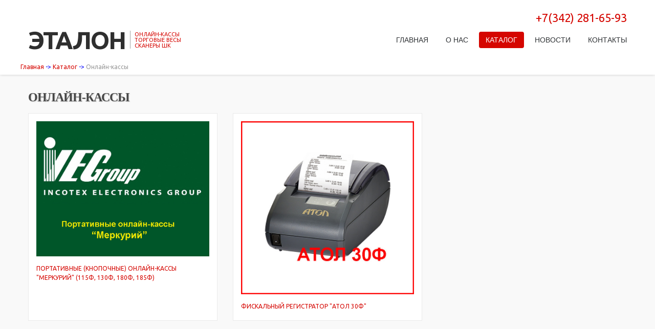

--- FILE ---
content_type: text/html; charset=UTF-8
request_url: https://etalon-cto.ru/onlajn-kassy/
body_size: 2482
content:
<!DOCTYPE html>
<html lang="ru">
<head>
    <base href="https://www.etalon-cto.ru/" />
    <!--title>ЦТО Эталон</title-->
    <title>ЦТО Эталон: </title>
    <meta charset=UTF-8>
    <link rel="icon" href="img/favicon.ico" type="image/x-icon">
    <link rel="shortcut icon" href="img/favicon-7.ico" type="image/x-icon" />
    <meta name="description" content="">
    <meta name="keywords" content="онлайн-кассы Меркурий, АТОЛ, Нева">
    <meta name="author" content="ЦТО Эталон Пермь">
    <link rel="stylesheet" href="css/bootstrap.css">
    <link rel="stylesheet" href="css/responsive.css">
    <link rel="stylesheet" href="css/style.css">
    <link rel="stylesheet" href="css/camera.css">
    <link rel="stylesheet" href="css/touchTouch.css">
    <!-- font-awesome font -->
    <link rel="stylesheet" href="font/font-awesome.css" type="text/css" media="screen">
    <!-- Yandex.Metrika counter -->
     <script type="text/javascript" >
   (function(m,e,t,r,i,k,a){m[i]=m[i]||function(){(m[i].a=m[i].a||[]).push(arguments)};
   m[i].l=1*new Date();k=e.createElement(t),a=e.getElementsByTagName(t)[0],k.async=1,k.src=r,a.parentNode.insertBefore(k,a)})
   (window, document, "script", "https://mc.yandex.ru/metrika/tag.js", "ym");

   ym(19938760, "init", {
        clickmap:true,
        trackLinks:true,
        accurateTrackBounce:true
   });
</script>
<noscript><div><img src="https://mc.yandex.ru/watch/19938760" style="position:absolute; left:-9999px;" alt="" /></div></noscript>
<!-- /Yandex.Metrika counter -->
    <!-- fontello font -->
        <script src="js/jquery.js"></script>
        <script src="js/jquery.easing.1.3.js"></script>
        <script src="js/jquery-migrate-1.1.1.js"></script>
        <script src="js/superfish.js"></script>
        <script src="js/jquery.mobilemenu.js"></script>
         
        <script src="js/jquery.equalheights.js"></script>
        <script src="js/jquery.ui.totop.js"></script>
        <script src="js/camera.js"></script>
        <script src="js/jquery.ui.totop.js"></script>
        <!--[if (gt IE 9)|!(IE)]><!-->
			<script src="js/jquery.mobile.customized.min.js"></script>
        <!--<![endif]-->
        <script src="js/touchTouch.jquery.js"></script>
        <script src="js/jquery.carouFredSel-6.1.0-packed.js"></script>
    	<script src="js/jquery.mousewheel.min.js"></script>
    	<script src="js/jquery.touchSwipe.min.js"></script>
    	 <script>
            $(document).ready(function(){
                jQuery('.camera_wrap').camera();
				$('.magnifier').touchTouch();
            });
			$(function() {
				$('#foo').carouFredSel({
					auto: false,
					responsive: true,
					width: '100%',
					prev: '#prev',
					next: '#next',
					scroll: 1,
					items: {
						height: 'auto',
						width: 300,
						visible: {
							min: 1,
							max: 3
						}
					},
					mousewheel: true,
					swipe: {
						onMouse: true,
						onTouch: true
					}
				});
			});
		</script>
    <!--[if lt IE 8]>
        <div style='text-align:center'><a href="http://www.microsoft.com/windows/internet-explorer/default.aspx?ocid=ie6_countdown_bannercode"><img src="http://www.theie6countdown.com/img/upgrade.jpg"border="0"alt=""/></a></div>  
    <![endif]-->
  <!--[if lt IE 9]>
     
    <link rel="stylesheet" href="css/ie.css" type="text/css" media="screen">
    <script src="assets/js/html5shiv.js"></script>
  <![endif]-->
</head>
<body>
 <header>
    <div class="container">
      <div class="row">
          <div class="span12 text-right">
             <a class="header-phone" href="">+7(342) 281-65-93</a> 
          </div>
          <div class="span12 header-block">
              <p class="brand"><a href="katalog"><span>Эталон</span><strong class="item_170">ОНЛАЙН-КАССЫ<br>ТОРГОВЫЕ ВЕСЫ
                <br>СКАНЕРЫ ШК</strong></a></p> 
              <div class="navbar navbar_ clearfix">
                <div class="navbar-inner">                                                 
                  <div class="nav-collapse nav-collapse_ collapse">
                      <ul class="nav sf-menu clearfix">
  <!--li class="sub-menu"-->
<li  class="first">
    <a href="https://etalon-cto.ru/">Главная</a>
   
</li>
<!--li class="sub-menu"-->
<li >
    <a href="o-nas">О нас</a>
   
</li>
<!--li class="sub-menu"-->
<li  class="active">
    <a href="katalog/">Каталог</a>
   
</li>
<!--li class="sub-menu"-->
<li >
    <a href="novosti/">Новости</a>
   
</li>
<!--li class="sub-menu"-->
<li  class="last">
    <a href="kontakty">Контакты</a>
   
</li>
    
</ul>
                   
           <!-- +++++++++++++++++++++++++++++++++ -->         
                  </div>
                 </div>
               </div>
           </div> 
           
           <!--/div-->
           <div class="span12 text-info3">
               <ol class="breadcrumb"><li class="breadcrumb-item"><a href="/">Главная</a></li> -> <li class="breadcrumb-item"><a href="katalog/">Каталог</a></li> -> <li class="breadcrumb-item active">Онлайн-кассы</li></ol>
           </div>
        </div> 
      </div>  
 </header>
   <div class="content bot-0">
       <div class="container bot-2">
           <div class="row">
               <div class="span12>">
                   <h3>Онлайн-кассы</h3>
                   <div class="row thumbnails-2">
                  <div class="span4">
    <div class="thumbnail maxheight">
      <a href="onlajn-kassy/portativnyie-onlajn-kassyi-merkurij"><img src="img/kkt-online/logo_incotex.jpg" alt=""></a>
            <p class="text-info"><a href="onlajn-kassy/portativnyie-onlajn-kassyi-merkurij" class="text-info">Портативные (кнопочные) онлайн-кассы "Меркурий" (115Ф, 130Ф, 180Ф, 185Ф)</a></p>
    </div>
</div>
<div class="span4">
    <div class="thumbnail maxheight">
      <a href="onlajn-kassy/fiskalnyij-registrator-atol-30f"><img src="img/kkt-online/АТОЛ_30Ф_1.jpg" alt=""></a>
            <p class="text-info"><a href="onlajn-kassy/fiskalnyij-registrator-atol-30f" class="text-info">Фискальный регистратор "АТОЛ 30Ф"</a></p>
    </div>
</div>
                     
                       <!--div class="span4">
                        <div class="thumbnail maxheight">
                            <img src="img/page4-img1.jpg" alt="">
                            <p class="text-info"><a href="#" class="text-info">Онлайн-касса Меркурий 115Ф</a></p>
                            Портативная кнопочная онлайн-касса от Инкотекс
                        </div>   
                       </div>
                        <div class="span4">
                        <div class="thumbnail maxheight">
                            <img src="img/page4-img2.jpg" alt="">
                            <p class="text-info"><a href="#" class="text-info">Онлайн-касса Меркурий 185Ф</a></p>
                            Портативная кнопочная онлайн-касса от Инкотекс
                        </div>   
                       </div>
                        <div class="span4">
                        <div class="thumbnail maxheight">
                            <img src="img/page4-img3.jpg" alt="">
                            <p class="text-info"><a href="#" class="text-info">Онлайн-касса Меркурий 180Ф</a></p>
                            Портативная кнопочная онлайн-касса от Инкотекс
                        </div>   
                       </div>
                        <div class="span4">
                        <div class="thumbnail maxheight">
                            <img src="img/page4-img4.jpg" alt="">
                            <p class="text-info"><a href="#" class="text-info">Онлайн-касса Меркурий 130Ф</a></p>
                            Портативная кнопочная онлайн-касса от АТОЛ
                        </div>   
                       </div-->
                       
                   </div>
               </div>
           </div>
       </div>
   </div>
 <footer>
     <div class="container">
        <div class="row">
        	<div class="span8 footer-lists">
            	<div class="row">
                    <div class="span3 maxheight5">
                        <h5>Компания</h5>
                        <ul class="list2">
                            <li><a href="o-nas">О нас</a></li>
                            <li><a href="kontakty">Контакты</a></li>
                            <li><a href="novosti/">Новости</a></li>
                            <li><a href="partnership">Сотрудничество</a></li>
                            <!--li><a href="#">Документы</a></li-->
                            <!--li><a href="#">Schedule</a></li-->
                        </ul>
                    </div>
                    <div class="span1 maxheight5">
                        <!--h5>overview</h5>
                        <ul class="list2">
                            <li><a href="#">What We Do</a></li>
                            <li><a href="#">news</a></li>
                            <li><a href="#">it solutions</a></li>
                        </ul-->
                    </div>
                    <div class="span2 maxheight5">
                        <!--h5>for members</h5>
                        <ul class="list2">
                            <li><a href="#">FORUMS</a></li>
                            <li><a href="#">PROMOTIONS</a></li>
                            <li><a href="#">SIGN IN</a></li>
                            <li><a href="#">News</a></li>
                        </ul-->
                    </div>
                    <div class="span2 maxheight5">
                        <!--h5>navigation</h5>
                        <ul class="list2">
                            <li class="current"><a href="index.html">Home</a></li>
                            <li><a href="index-1.html">About</a></li>
                            <li><a href="index-2.html">services</a></li>
                            <li><a href="index-3.html">projects</a></li>
                            <li><a href="#">Blog</a></li>
                            <li><a href="index-4.html">Contacts</a></li>
                        </ul-->
                    </div>
                </div>
            </div>
            <div class="span4">
            	<div class="left-100 addr">
                    <p class="addr-home">614039, г.Пермь, ул.П.Осипенко, 51А</p>
                    <p class="addr-phone">тел/факс (342) 241-31-07, 281-65-93</p>
                    <p class="addr-email"><a href="mailto:info@etalon-cto.ru">info@etalon-cto.ru</a></p>
                    <h5>Эталон</h5>
                    <span>&copy; 22.01.2026 <em>|</em> </span>
                    <!--ul class="social-icons">
                        <li><a href="#"><img src="img/icon-1.png" alt=""></a></li>
                        <li><a href="#"><img src="img/icon-2.png" alt=""></a></li>
                        <li><a href="#"><img src="img/icon-3.png" alt=""></a></li>
                        <li><a href="#"><img src="img/icon-4.png" alt=""></a></li>
                    </ul-->
                </div>
            </div>  
        </div>  
    </div> 
 </footer>
</body>
</html>

--- FILE ---
content_type: text/css
request_url: https://www.etalon-cto.ru/css/style.css
body_size: 6831
content:
@import url(//fonts.googleapis.com/css?family=Ubuntu:400,400italic,700,700italic);
a[href^="tel:"] {
	color: inherit;
	text-decoration: none;
}
/*------ template stylization ------*/body {
	background: #303030;
	padding-top:128px;
}
.content ul {
	list-style-type: none;
}
a {
	outline: none;
}
/* headings, text */
h1,
h2,
h3,
h4,
h5,
h6 {
	/*font-family: "Times New Roman", Times, serif;*/
	color: #474747;
	font-weight: bold;
	line-height: 1em;
	text-shadow: 1px 1px 2px rgba(0, 0, 0, 0.2);
	text-transform: uppercase;
}
h1 {
	font-size: 30px;
	color: #303030;
	font-weight: normal;
	margin: 25px 0 20px 0;
}
h2 {
	font-size: 30px;
	color: #303030;
	font-weight: normal;
	margin: 50px 0 20px 0;
}
h3 {
	font-size: 24px;
	margin: 50px 0 20px 0;
	letter-spacing: -1px;
}
h4 {
	font-size: 21px;
	color: #292929;
	margin: 30px 0 20px 0;
}
h5 {
	font-size: 18px;
	margin: 43px 0 30px 0;
}
p {
	margin-bottom: 18px;
}
.lead {
	font-family: 'Ubuntu', sans-serif;
	font-size: 25px;
	line-height: 40px;
	color: #f95355;
}
p.lead {
	margin-bottom: 12px;
}
p.lead a {
	color: #f95355;
	text-decoration: none;
}
p.lead a:hover,
a.lead:hover {
	color: #3f3f3f;
	text-decoration: none;
}
.text-info {
	color: #d50600;
	text-transform: uppercase;
}
p.text-info {
	margin-bottom: 5px;
}
a.text-info:hover {
	color: #474747;
}
.text-info2 {
	color: #424141;
	font-size: 13px;
	line-height: 18px;
	font-weight: bold;
	text-transform: uppercase;
}
a.text-info2 {
	color: #424141;
}
a.text-info2:hover {
	color: #64b0e1;
}
.text-info3 {
	margin-top:20px;
	margin-bottom:-20px;
	margin-left:0;
	color:blue;
}
h3 .text-info4 {
	color:#7d7d7d;
	text-transform:none;
	font-weight:normal;
}
figure.img-polaroid {
	display: inline-block;
	margin: 0;
}
.img-polaroid a {
	display: block;
}
.img-polaroid {
	padding: 10px;
	background-color: #fff;
	border: #eaeaea 1px solid;
	-webkit-box-shadow: none;
	-moz-box-shadow: none;
	box-shadow: none;
	-webkit-box-sizing: border-box;
	-moz-box-sizing: border-box;
	box-sizing: border-box;
}
.img-polaroid img {
	max-width: inherit;
	width: 100%;
}
/* Миниатюры в карточке товара */
.img_mini {
    display: inline-block !important;
    width: 70px !important;
    height: auto !important;
    margin: 10px 4px !important;
    padding: 0 !important;
}
.img_mini > img {
    display: block;
    width: 70px;
    margin: 0 auto;
    padding: 0;
}
/*touch-touch*/
.magnifier_video,
.magnifier {
	max-width:100%;
	position: relative;
	display: block;
	width:248px;
	height:200px;
}
.magnifier.img_holder img {
	max-width:100%;
	max-height:100%;
}
.magnifier.img_hide {
	display:none;
}
.magnifier_video:after,
.magnifier:after {
	content: '';
	display: block;
	width: 30px;
	height: 30px;
	position: absolute;
	opacity: 0;
	right: 4px;
	bottom: 4px;
	background: url(../img/img-hover.gif) right center no-repeat;
	-webkit-transition: opacity 0.2s linear;
	-moz-transition: opacity 0.2s linear;
	-o-transition: opacity 0.2s linear;
	transition: opacity 0.2s linear;
}
.magnifier_video:after{
	background: url(../img/video-hover.gif) right center no-repeat;
}
.magnifier_video:hover:after,
.magnifier:hover:after {
	opacity: 0.8;
	-webkit-transition: opacity 0.2s linear;
	-moz-transition: opacity 0.2s linear;
	-o-transition: opacity 0.2s linear;
	transition: opacity 0.2s linear;
}
/**/
.list {
	margin: 0;
	list-style: none;
}
.list li {
	margin: 8px 0 0 0;
	font-size: 12px;
	line-height: 18px;
	font-weight: normal;
	text-transform: uppercase;
	display: block;
	background: url(../img/marker.png) 0 4px no-repeat;
	padding-left: 15px;
}
.list li:first-child {
	margin-top: 0;
	border: none;
}
.list li a {
	color: #d50600;
	text-decoration: none;
}
.list li a:hover {
	color: #474747;
	text-decoration: none;
}
.list li.active a {
	font-weight:bold;
}
.list2 {
	margin: 0;
	list-style: none;
}
.list2 li {
	margin: 16px 0 0 0;
	font-size: 10px;
	line-height: 14px;
	font-weight: bold;
	display: block;
	font-family: Arial, Helvetica, sans-serif;
	text-transform: uppercase;
	background: url(../img/marker2.gif) 0 4px no-repeat;
	padding-left: 10px;
}
.list2 li:first-child {
	margin-top: 0;
	border: none;
}
.list2 li a {
	color: #999898;
	text-decoration: none;
}
.list2 li a:hover,
.list2 li.current a {
	color: #fff;
	text-decoration: underline;
}
/**/
.top-0 {
	margin-top: 0 !important;
}
.top-1 {
	padding-top: 4px !important;
}
.top-3 {
	margin-top:20px;
}
.bot-0 {
	padding-bottom: 0 !important;
}
.bot-1 {
	padding-bottom: 23px !important;
}
.bot-2 {
	padding-bottom: 63px !important;
}
.left-0 {
	margin-left: 0 !important;
}
.last {
	margin-right: 0 !important;
}
.center {
	text-align: center;
}
.indent-1 {
	margin: 42px 0 23px 0;
}
.indent-2 {
	margin: 56px 0 53px 0;
}
.indent-3 {
	margin: 15px 0 15px 0;
}
.img-indent img {
	float: left;
	margin-right: 30px;
}
.clear {
	clear: both;
}
.extra-wrap {
	overflow: hidden;
}
/* buttons*/
/* buttons*/
a.btn {
	display: inline-block;
	background: url(../img/btn.png) 0 bottom repeat-x;
	-webkit-border-radius: 30px;
	-moz-border-radius: 30px;
	border-radius: 30px;
	-webkit-box-shadow: none;
	-moz-box-shadow: none;
	box-shadow: none;
	font-size: 13px;
	line-height: 1em;
	color: #4a4f55;
	font-weight: normal;
	text-shadow: none;
	border: none;
	text-decoration: none;
	padding: 14px 46px 15px 46px;
	margin: 15px 0 0 0;
	-webkit-transition: none;
	-moz-transition: none;
	-o-transition: none;
	transition: none;
	font-family: 'Ubuntu', sans-serif;
	-webkit-box-shadow: 1px 1px 1px 1px rgba(0, 0, 0, 0.2);
	-moz-box-shadow: 1px 1px 1px 1px rgba(0, 0, 0, 0.2);
	box-shadow: 1px 1px 1px 1px rgba(0, 0, 0, 0.2);
}
a.btn:hover,
a.btn:focus,
a.btn:active {
	color: #4a4f55;
	background: url(../img/btn.png) 0 0 repeat-x;
	-webkit-transition: none;
	-moz-transition: none;
	-o-transition: none;
	transition: none;
	-webkit-box-shadow: 1px 1px 1px 1px rgba(0, 0, 0, 0.2);
	-moz-box-shadow: 1px 1px 1px 1px rgba(0, 0, 0, 0.2);
	box-shadow: 1px 1px 1px 1px rgba(0, 0, 0, 0.2);
	outline: none;
}
.link {
	color: #474747;
	font-size: 12px;
	line-height: 1em;
	font-weight: bold;
	text-transform: uppercase;
	/*font-family: "Times New Roman", Times, serif;*/
	display: inline-block;
	margin-top: 20px;
}
.link:hover {
	color: #d00400;
}
/*----------- Back to top --------------*/
#toTop {
	display: none;
	width: 42px;
	height: 42px;
	overflow: hidden;
	background: url(../img/totop.png) 0 0 no-repeat;
	position: fixed;
	margin-right: -690px !important;
	right: 50%;
	bottom: 38px;
	z-index: 999;
}
#toTop:hover {
	background-position: 0 bottom;
}
#toTop:active,
#toTop:focus {
	outline: none;
}
/*------ header ------- */
header {
	padding: 26px 0 26px 0;
	background: #fff;
	position:fixed;z-index:1000;
	top: 0;
	right:0;left:0;margin: auto;
	box-shadow: 0 0 5px 0 #ccc;
}
.header-block {
	line-height: 0;
	font-size: 0;
}
/*brand*/
p.brand {
	display: inline-block;
	float: left;
	margin: 0px 0 0px 0;
	padding: 0;
	overflow: hidden;
	font-size: 0px;
	line-height: 0;
	position: relative;
	z-index: 9;
	text-align: center;
	font-family: 'Ubuntu', sans-serif;
	text-shadow: none;
}
p.brand a {
	display: inline-block;
	font-size: 48px;
	line-height: 1em;
	color: #2f2f2f;
	text-transform: uppercase;
	overflow: hidden;
}
p.brand a strong {
	display: inline-block;
	font-size: 11px;
	line-height: 1em;
	float: left;
	color: #b2b3b3;
	margin: 8px 0 0 8px;
	font-weight: normal;
	text-align:left;
}
p.brand a span {
	display: inline-block;
	font-weight: bold;
	float: left;
	/*font-family: "Times New Roman", Times, serif;*/
	letter-spacing: -2px;
	padding-right: 10px;
	background: url(../img/brand-border.jpg) right 6px no-repeat;
}
/* navbar */
.select-menu {
	display: none !important;
}
.navbar_ {
	margin: 0;
	float: right;
	display: inline-block;
}
.navbar_ .navbar-inner {
	position: relative;
	padding: 0;
	margin: 0;
	background: none;
	border: none;
	min-height: inherit;
	filter: progid:DXImageTransform.Microsoft.gradient(enabled = false);
	-webkit-box-shadow: none;
	-moz-box-shadow: none;
	box-shadow: none;
	float: left;
}
/*nav*/
.nav-collapse_ {
	margin: 8px 13px 0 0;
	line-height: 0 !important;
	font-size: 0;
	text-align: right;
}
.nav-collapse_ .nav {
	float: none;
	display: inline-block;
	margin: 0;
}
.nav-collapse_ .nav li {
	margin: 0;
	padding: 0;
	position: relative;
	zoom: 1;
	z-index: 99;
}
.nav-collapse_ .nav > li {
	float: left;
	display: inline-block;
	-webkit-box-sizing: border-box;
	-moz-box-sizing: border-box;
	box-sizing: border-box;
	font-size: 14px;
	line-height: 1em;
	margin: 0 0 0 8px;
}
.nav-collapse_ .nav > li:first-child {
	margin: 0;
}
.nav-collapse_ .nav li a {
	color: #303336;
	font-size: 12px;
	line-height: 1em;
	font-family: Arial, Helvetica, sans-serif;
	font-weight: normal;
	text-shadow: none;
	text-decoration: none;
	display: inline;
	text-transform: uppercase;
	padding: 0;
	margin: 0;
}
.nav-collapse_ .nav > li > a {
	/*font-family: "Times New Roman", Times, serif;*/
	text-align: left;
	font-size: 14px;
	line-height: 1em;
	color: #303336;
	font-weight: normal;
	position: relative;
	display: block;
	padding: 9px 13px 9px 13px;
	-webkit-border-radius: 4px;
	-moz-border-radius: 4px;
	border-radius: 4px;
	-webkit-box-shadow: none;
	-moz-box-shadow: none;
	box-shadow: none;
	text-shadow: none;
	-webkit-transition: 0.3s;
	-moz-transition: 0.3s;
	-o-transition: 0.3s;
	transition: 0.3s;
}
.nav-collapse_ .nav > li.sub-menu > a:before {
	content: " ";
	position: absolute;
	background: url(../img/menu-marker.gif) 0 0 no-repeat;
	width: 7px;
	height: 4px;
	left: 50%;
	bottom: 3px;
	margin-left: -3px;
}
.nav-collapse_ .nav > li.sfHover.sub-menu > a:before,
.nav-collapse_ .nav > li.sub-menu.active > a:before,
.nav-collapse_ .nav > li.sub-menu:hover > a:before {
	background: url(../img/menu-marker.gif) 0 bottom no-repeat;
}
.nav-collapse_ .nav > li.sfHover > a,
.nav-collapse_ .nav > li.sfHover > a:hover,
.nav-collapse_ .nav > li > a:hover,
.nav-collapse_ .nav > li.active > a,
.nav-collapse_ .nav > li.active > a:hover {
	background: #d50600;
	-webkit-box-shadow: none;
	-moz-box-shadow: none;
	box-shadow: none;
	color: #fff;
	text-shadow: none;
	-webkit-transition: 0.3s;
	-moz-transition: 0.3s;
	-o-transition: 0.3s;
	transition: 0.3s;
}
.nav-collapse_ .nav > .sub-menu li.active > a,
.nav-collapse_ .nav > .sub-menu li.active > a:hover {
	background: transparent;
}
.nav-collapse_ .nav > .sub-menu li {
	padding:3px;
	border-radius:3px;
}
.nav-collapse_ .nav > .sub-menu li.active,
.nav-collapse_ .nav > .sub-menu li.active:hover {
	background: #f02200;
}
.nav-collapse_ .nav li ul {
	position: absolute;
	display: none;
	width: 300px;
	padding: 32px 10px 32px 17px;
	list-style: none;
	zoom: 1;
	z-index: 9;
	margin: 0;
	-webkit-box-sizing: border-box;
	-moz-box-sizing: border-box;
	box-sizing: border-box;
	-webkit-border-radius: 8px;
	-moz-border-radius: 8px;
	border-radius: 8px;
}
.nav-collapse_ .nav > li > ul {
	left: -25px;
	top: 34px;
	background: #303030;
}
.nav-collapse_ .nav ul li {
	display: block;
	text-align: left;
	position: relative;
	margin: 22px 0 0 0;
	font-size: 12px;
	line-height: 1em;
	padding: 0;
}
.nav-collapse_ .nav ul li:first-child {
	border-top: none;
	margin: 0;
}
.nav-collapse_ .nav ul li a {
	-webkit-box-shadow: none;
	-moz-box-shadow: none;
	box-shadow: none;
	-webkit-transition: 0.3s;
	-moz-transition: 0.3s;
	-o-transition: 0.3s;
	transition: 0.3s;
	-webkit-border-radius: 4px;
	-moz-border-radius: 4px;
	border-radius: 4px;
	display: inline;
	text-align: left;
	color: #8e8e8e;
}
.nav-collapse_ .nav > li > ul li > a:hover,
.nav-collapse_ .nav > li > ul li.sfHover > a {
	text-decoration: none;
	color: #fff;
	-webkit-box-shadow: none;
	-moz-box-shadow: none;
	box-shadow: none;
	-webkit-transition: 0.3s;
	-moz-transition: 0.3s;
	-o-transition: 0.3s;
	transition: 0.3s;
	background: none;
}
.nav-collapse_ .nav > li > ul ul {
	left: 110px;
	top: -32px;
	background: #d50600;
}
.nav-collapse_ .nav li li.sub-menu > a:before {
	content: " ";
	position: absolute;
	background: url(../img/menu-marker.gif) 0 bottom no-repeat;
	width: 7px;
	height: 4px;
	right: 5px;
	top: 50%;
	margin-top: -2px;
}
.nav-collapse_ .nav > li > ul ul li a {
	color: #000;
}
.nav-collapse_ .nav > li > ul ul li a:hover {
	color: #fff;
}
/*--- header end ------*/
.slider-bg {
	/*background-color: #5887d0;
	background-image: -moz-linear-gradient(top, #5381cc, #608fd5);
	background-image: -webkit-gradient(linear, 0 0, 0 100%, from(#5381cc), to(#608fd5));
	background-image: -webkit-linear-gradient(top, #5381cc, #608fd5);
	background-image: -o-linear-gradient(top, #5381cc, #608fd5);
	background-image: linear-gradient(to bottom, #5381cc, #608fd5);*/
	background-color: #969696;
	background-image: -moz-linear-gradient(top, #ababab, #797979);
	background-image: -webkit-gradient(linear, 0 0, 0 100%, from(#ababab), to(#797979));
	background-image: -webkit-linear-gradient(top, #ababab, #797979);
	background-image: -o-linear-gradient(top, #ababab, #797979);
	background-image: linear-gradient(to bottom, #ababab, #797979);
	background-repeat: repeat-x;
	filter: progid:DXImageTransform.Microsoft.gradient(startColorstr='#ff5381cc', endColorstr='#ff608fd5', GradientType=0);
	padding: 24px 0 23px 0;
}
/* slider */
.slider {
	-webkit-border-radius: 0px;
	-moz-border-radius: 0px;
	border-radius: 0px;
	position: relative;
	z-index: 1;
	-webkit-box-shadow: 0px 5px 5px rgba(0, 0, 0, 0.2);
	-moz-box-shadow: 0px 5px 5px rgba(0, 0, 0, 0.2);
	box-shadow: 0px 5px 5px rgba(0, 0, 0, 0.2);
}
.slider .camera_wrap {
	margin-bottom: 0 !important;
	-webkit-border-radius: 0px;
	-moz-border-radius: 0px;
	border-radius: 0px;
	position: relative;
	z-index: 1;
	float: none;
	min-height: 200px;
}
.slider .camera_wrap img {
	-webkit-border-radius: 0px;
	-moz-border-radius: 0px;
	border-radius: 0px;
}
.camera_wrap .camera_pag {
	display: inline-block;
	margin-top: 0px;
	position: absolute;
	bottom: 12px;
	right: 50%;
	margin-right: -24px;
}
.camera_wrap .camera_pag ul {
	overflow: hidden;
}
.camera_wrap .camera_pag ul li {
	display: inline-block;
	margin: 0;
	float: left;
	text-align: center;
	width: 14px;
	margin-left: 4px;
	overflow: hidden;
	font-size: 0px;
	line-height: 0px;
}
.camera_wrap .camera_pag ul li:first-child {
	margin: 0;
}
.camera_wrap .camera_pag ul li > span {
	display: block;
	width: 14px;
	height: 14px;
	background: #fff;
	-webkit-border-radius: 500px;
	-moz-border-radius: 500px;
	border-radius: 500px;
	text-indent: -999px;
	cursor: pointer;
}
.camera_wrap .camera_pag ul li > span:hover,
.camera_wrap .camera_pag ul li.cameracurrent span {
	background: #eb1800;
	width: 12px;
	height: 12px;
	margin-top: 1px;
}
/*------ content ------- */
.content {
	padding-bottom: 118px;
	background: #f9f9f9 url(../img/content-shadow.jpg) 0 0 repeat-x;
}
.bg-grey {
	background-color: #e5e5e5;
	background-image: -moz-linear-gradient(top, #dddddd, #f0f0f0);
	background-image: -webkit-gradient(linear, 0 0, 0 100%, from(#dddddd), to(#f0f0f0));
	background-image: -webkit-linear-gradient(top, #dddddd, #f0f0f0);
	background-image: -o-linear-gradient(top, #dddddd, #f0f0f0);
	background-image: linear-gradient(to bottom, #dddddd, #f0f0f0);
	background-repeat: repeat-x;
	filter: progid:DXImageTransform.Microsoft.gradient(startColorstr='#ffdddddd', endColorstr='#fff0f0f0', GradientType=0);
	border-top: #e1e1e1 10px solid;
	border-bottom: #fff 1px solid;
	position: relative;
	padding: 39px 0 2px 0;
}
.bg-grey:after {
	content: "";
	height: 2px;
	width: 100%;
	background: #dcdcdc;
	position: absolute;
	top: -12px;
	left: 0;
	right: 0;
}
.bg-grey2 {
	background: url(../img/bg-gray2.jpg) 0 0 repeat-x #f2f2f2;
	padding: 0px 0 33px 0;
	border-bottom: #eeeeee 1px solid;
}
.block-1 {
	padding: 47px 0 48px 0;
	text-align: center;
}
.block-1l {
	padding: 47px 0 48px 0;
	text-align: left;
	font-size: 20px;
}
.block-1 h2 {
	margin: 0 0 5px 0;
}
.block-1 span {
	font-size: 18px;
	line-height: 1em;
	color: #666565;
	/*font-family: "Times New Roman", Times, serif;*/
}
.block-2 {
	margin-top: -39px;
}
.block-2 li {
	margin-top: 39px;
	font-size: 13px;
	padding-bottom: 36px;
}
.block-2 h4 {
	margin: 0 0 2px 0;
}
.block-2 li:hover h4 {
	color: #db0900;
}
.block-2 img {
	background: #fff;
	-webkit-border-radius: 500px;
	-moz-border-radius: 500px;
	border-radius: 500px;
	-webkit-box-shadow: 0px 1px 1px rgba(0, 0, 0, 0.2);
	-moz-box-shadow: 0px 1px 1px rgba(0, 0, 0, 0.2);
	box-shadow: 0px 1px 1px rgba(0, 0, 0, 0.2);
	float: left;
	margin-right: 13px;
}
.block-2 .wrap {
	padding-top: 15px;
	overflow: hidden;
	display:block;
}
.block-2 .link {
	margin-top: 6px;
}
.block-3 {
	padding-bottom: 23px;
}
.block-3-box {
	border: #eaeaea 1px solid;
	padding: 10px;
	background: #fff;
	margin-bottom: 20px;
}
.block-3-box .caption {
	background-color: #ebebeb;
	background-image: -moz-linear-gradient(top, #efefef, #e6e6e6);
	background-image: -webkit-gradient(linear, 0 0, 0 100%, from(#efefef), to(#e6e6e6));
	background-image: -webkit-linear-gradient(top, #efefef, #e6e6e6);
	background-image: -o-linear-gradient(top, #efefef, #e6e6e6);
	background-image: linear-gradient(to bottom, #efefef, #e6e6e6);
	background-repeat: repeat-x;
	filter: progid:DXImageTransform.Microsoft.gradient(startColorstr='#ffefefef', endColorstr='#ffe6e6e6', GradientType=0);
	font-size: 12px;
	line-height: 1em;
	text-transform: uppercase;
	padding: 19px 10px 12px 13px;
}
.block-3-box img {
	width: 100%;
}
/*carousel*/
.list_news,
.list_carousel {
	position: relative;
	display: block;
	padding-bottom: 70px;
}
.list_news #foo,
.list_carousel #foo {
	margin: 0;
	padding: 0;
	list-style: none;
	display: block;
	cursor: default;
}
.list_news #foo > li,
.list_carousel #foo > li {
	padding: 0;
	display: inline-block;
	overflow: hidden;
	position: relative;
	float: left;
	text-align: left;
	cursor: default;
	margin-right: 30px !important;
}
.list_news #foo > li {
	padding-bottom:30px;
}
.list_news #foo > li:nth-child(2n+1) {
	clear:left;

}
.list_news.responsive,
.list_carousel.responsive {
	width: auto;
	margin-left: 0;
}
.list_news #foo > li > div,
.list_carousel #foo > li > div {
	overflow: hidden;
	position: relative;
}
.list_carousel .prev,
.list_carousel .next {
	display: inline-block;
	cursor: pointer;
	position: absolute;
	bottom: 0px;
	line-height: 0;
	font-size: 0;
	width: 58px;
	text-align: center;
}
.list_carousel .prev {
	padding: 13px 0 12px 0;
	-webkit-border-top-right-radius: 0px;
	-moz-border-radius-topright: 0px;
	border-top-right-radius: 0px;
	-webkit-border-bottom-right-radius: 0px;
	-moz-border-radius-bottomright: 0px;
	border-bottom-right-radius: 0px;
	right: 62px;
}
.list_carousel .next {
	padding: 13px 0 12px 0;
	-webkit-border-top-left-radius: 0px;
	-moz-border-radius-topleft: 0px;
	border-top-left-radius: 0px;
	-webkit-border-bottom-left-radius: 0px;
	-moz-border-radius-bottomleft: 0px;
	border-bottom-left-radius: 0px;
	right: 0px;
}
.list_carousel .prev span {
	display: inline-block;
	background: url(../img/prev.png) 0 0 no-repeat;
	width: 16px;
	height: 16px;
}
.list_carousel .next span {
	display: inline-block;
	background: url(../img/next.png) 0 0 no-repeat;
	width: 16px;
	height: 16px;
}
.list_carousel .prev:hover span {
	background-position: 0 bottom;
}
.list_carousel .next:hover span {
	background-position: 0 bottom;
}
.list_news .badge,
.list_carousel .badge {
	background: #fff;
	width: 110px;
	height: 68px;
	padding-top: 10px;
	-webkit-box-sizing: border-box;
	-moz-box-sizing: border-box;
	box-sizing: border-box;
	text-align: center;
	-webkit-border-radius: 500px;
	-moz-border-radius: 500px;
	border-radius: 500px;
	-webkit-box-shadow: 1px 1px 1px rgba(0, 0, 0, 0.2);
	-moz-box-shadow: 1px 1px 1px rgba(0, 0, 0, 0.2);
	box-shadow: 1px 1px 1px rgba(0, 0, 0, 0.2);
	float: left;
	margin-right: 30px;
	/*font-family: "Times New Roman", Times, serif;*/
	font-size: 24px;
	line-height: 1em;
	color: #608fd5;
	font-weight: bold;
}
.list_news .badge span,
.list_carousel .badge span {
	display: block;
	font-size: 14px;
	line-height: 1em;
	margin-top: -2px;
	color: #535353;
	text-transform: uppercase;
}
.list_carousel .wrap {
	overflow: hidden;
}
.list_carousel p.text-info2 {
	border-bottom: #c7c7c7 1px solid;
	padding-bottom: 15px;
	margin-bottom: 21px;
}
.list_news #foo > li:hover .badge,
.list_carousel #foo > li:hover .badge {
	color: #d50600;
}
.block-4 h5 {
	margin-top: 30px;
	margin-bottom: 0;
}
.list-logo {
	margin-top: 28px;
}
/* thumbnails */
.thumbnails {
	margin-top: -30px;
}
.thumbnails .thumbnail {
	letter-spacing: 0;
	background: #fff;
	-webkit-border-radius: 0;
	-moz-border-radius: 0;
	border-radius: 0;
	-webkit-box-shadow: none;
	-moz-box-shadow: none;
	box-shadow: none;
	border: #e1e1e1 1px solid;
	margin: 27px 0 0px 27px;
	padding: 15px 15px 13px 15px;
	width: 180px;
	float: left;
	-webkit-box-sizing: border-box;
	-moz-box-sizing: border-box;
	box-sizing: border-box;
}
.thumbnails .thumbnail img {
	margin: 0px 0 10px 0;
	width: 100%;
}
/* thumbnails-2 */
.thumbnails-2 {
	margin-top: -30px;
}
.thumbnails-2 .thumbnail {
	letter-spacing: 0;
	background: #fff;
	-webkit-border-radius: 0;
	-moz-border-radius: 0;
	border-radius: 0;
	-webkit-box-shadow: none;
	-moz-box-shadow: none;
	box-shadow: none;
	border: #eaeaea 1px solid;
	margin-top: 29px;
	padding: 15px 15px 18px 15px;
	float: left;
	-webkit-box-sizing: border-box;
	-moz-box-sizing: border-box;
	box-sizing: border-box;
}
.thumbnails-2 .thumbnail img {
	margin: 0px 0 15px 0;
	width: 100%;
}
/*item detail*/
.params .price {
	font-size:17px;
	padding-bottom:10px;
	color: #f02200;
}
.params .brand {
	font-size:17px;
	padding-bottom:10px;
}
.params .class {
	font-size:17px;
	padding-bottom:10px;
}
.params_small .price {
	font-size:15px;
	padding-bottom:5px;
	color: #f02200;
}
.params_small .brand {
	font-size:12px;
	padding-bottom:5px;
	color: #22282d;
}
.params_small .class {
	font-size:12px;
	padding-bottom:5px;
	color: #22282d;
}
.params_small + .announce {
	color: #22282d;
}
/*item detail*/

/* paginate */
.pagin {
	padding:20px 0;
}
.pagin a {
	background: #f02200;
	color:#fff;
	-webkit-border-radius: 6px;
	-moz-border-radius: 6px;
	border-radius: 6px;
	display: inline-block;
	font-family: "Times New Roman", Times, serif;
	font-size: 16px;
	font-weight: bold;
	height: 36px;
	line-height: 36px;
	padding: 0;
	text-align: center;
	width: 36px;
	text-shadow: 1px 1px 2px rgba(0, 0, 0, 0.2);
	float: left;
	-webkit-box-sizing: border-box;
	-moz-box-sizing: border-box;
	box-sizing: border-box;
	margin-right:5px!important;
}
.pagin a:hover {
	background: #303030;
	-webkit-transition: all 0.3s;
	-moz-transition: all 0.3s;
	-o-transition: all 0.3s;
	transition: all 0.3s;
}
.pagin i {
	line-height: 36px;
}
.pagin span {
	background: #303030;
	color:#fff;
	-webkit-border-radius: 6px;
	-moz-border-radius: 6px;
	border-radius: 6px;
	display: inline-block;
	font-family: "Times New Roman", Times, serif;
	font-size: 16px;
	font-weight: bold;
	height: 36px;
	line-height: 36px;
	padding: 0;
	text-align: center;
	width: 36px;
	text-shadow: 1px 1px 2px rgba(0, 0, 0, 0.2);
	float: left;
	-webkit-box-sizing: border-box;
	-moz-box-sizing: border-box;
	box-sizing: border-box;
	margin-right:5px!important;
}
/* paginate */
/*list-advantages*/
.list-advantages {
	margin: 0;
	list-style-type: none;
}
.list-advantages li {
	margin-top: 30px;
	overflow: hidden;
}
.list-advantages li:first-child {
	margin-top: 0px;
}
.list-advantages li > div {
	overflow: hidden;
}
.list-advantages .badge {
	background: #f02200;
	-webkit-border-radius: 6px;
	-moz-border-radius: 6px;
	border-radius: 6px;
	display: inline-block;
	/*font-family: "Times New Roman", Times, serif;*/
	font-size: 44px;
	font-weight: bold;
	height: 62px;
	line-height: 62px;
	padding: 0;
	position: relative;
	text-align: center;
	width: 63px;
	margin: 0px 20px 0 0;
	text-shadow: 1px 1px 2px rgba(0, 0, 0, 0.2);
	float: left;
	-webkit-box-sizing: border-box;
	-moz-box-sizing: border-box;
	box-sizing: border-box;
}
/*list-testimonials*/
.list-testimonials {
	margin: 0;
}
.list-testimonials li {
	margin-top: 27px;
	letter-spacing: 0;
}
.list-testimonials li:first-child {
	margin-top: 0px;
}
.list-testimonials li blockquote {
	background: url(../img/commas.png) 17px 16px no-repeat #ffffff;
	padding: 23px 20px 24px 30px;
	-webkit-border-radius: 10px;
	-moz-border-radius: 10px;
	border-radius: 10px;
	border: none;
	margin: 0 0 18px 0;
	position: relative;
	display: block;
	-webkit-box-shadow: 1px 1px 2px rgba(0, 0, 0, 0.1);
	-moz-box-shadow: 1px 1px 2px rgba(0, 0, 0, 0.1);
	box-shadow: 1px 1px 2px rgba(0, 0, 0, 0.1);
}
.list-testimonials li blockquote em {
	content: " ";
	width: 34px;
	height: 21px;
	background: url(../img/corner.png) 0px 0px no-repeat;
	position: absolute;
	bottom: -21px;
	left: 63px;
	display: block;
}
.list-testimonials li blockquote::before,
.list-testimonials li blockquote::after {
	display: none;
}
.list-testimonials li a {
	float: right;
	display: inline-block;
}
/*list-blog*/
.list-blog {
	margin: 0px 0 0 0;
}
.list-blog li {
	display: block;
	margin-top: 29px;
}
.list-blog li:first-child {
	margin-top: 0px;
}
.list-blog li figure {
	float: left;
	margin-right: 20px;
}
/*-- contacts page --*/
.map {
	margin: 0 0 0px 0;
	overflow: hidden;
	line-height: 0;
	font-size: 0;
	-webkit-box-sizing: border-box;
	-moz-box-sizing: border-box;
	box-sizing: border-box;
}
.map iframe {
	width: 100%;
	height: 545px;
	border: none;
}
.address {
	display: block;
	margin: 0;
}
.address strong {
	font-weight: normal;
	display: block;
	margin-bottom: 5px;
}
.address span {
	width: 85px;
	display: inline-block;
}

/*Filters*/
.filters {
	padding-right: 30px;
}
.filters + a {
	display:block;
	padding-top:25px;
	font-size:14px;
	text-transform:uppercase;
}
.one_filter {
	padding-top:25px;
	position:relative;
	/*max-height:150px;*/
	overflow:hidden;
}
.one_filter span {
	display: block;
	text-transform:uppercase;font-weight:bold;
	background: url(../img/marker.png) 0 3px no-repeat;
	padding-left: 15px;
	line-height: 18px;
}
.one_filter ul {
	padding:5px 0 0 20px;
	margin:0;
}
.one_filter ul li a {
	color: #22282d;
}
.one_filter ul li a:hover {
	color: #d50600;
}
.one_filter ul li.active a {
	font-weight:bold;
	color: #d50600;
}
.show_all {
	position:absolute;
	bottom:0;
	right:0;
}

/*Filters*/

/***** contact form *****/
.contact-form {
	position: relative;
	vertical-align: top;
	z-index: 1;
	margin: 0;
}
.contact-form .txt-form {
	display: none;
}
.contact-form .coll-1,
.contact-form .coll-2,
.contact-form .coll-3 {
	float: left;
	width: 190px;
}
.contact-form .coll-1,
.contact-form .coll-2 {
	margin-right: 25px;
}
.contact-form fieldset {
	border: none;
	padding: 0;
	width: 100%;
	position: relative;
	z-index: 10;
}
.contact-form label {
	display: block;
	min-height: 71px;
	position: relative;
	margin: 0;
	padding: 0;
	float: left;
	width: 100%;
}
.contact-form .message {
	display: block;
	width: 100%;
}
.contact-form input,
.contact-form textarea {
	font-family: 'Ubuntu', sans-serif;
	padding: 12px 10px 12px 15px;
	margin: 0;
	font-size: 12px;
	line-height: 18px;
	color: #7d7d7d;
	background: #fff;
	outline: none;
	width: 100%;
	border: 1px solid #e1e1e1;
	-webkit-box-shadow: none;
	-moz-box-shadow: none;
	box-shadow: none;
	float: left;
	-webkit-border-radius: 0;
	-moz-border-radius: 0;
	border-radius: 0;
	-webkit-box-sizing: border-box;
	-moz-box-sizing: border-box;
	box-sizing: border-box;
}
.contact-form input {
	height: 44px;
}
.contact-form input:focus,
.contact-form textarea:focus {
	-webkit-box-shadow: none !important;
	-moz-box-shadow: none !important;
	box-shadow: none !important;
	border: 1px solid #e1e1e1 !important;
	color: #7d7d7d !important;
}
.contact-form .area .error {
	float: none;
}
.contact-form textarea {
	width: 100%;
	height: 277px;
	resize: none;
	overflow: auto;
}
.contact-form .success {
	border: 1px solid #e1e1e1;
	display: none;
	position: absolute;
	left: 0;
	top: 0;
	font-size: 12px;
	line-height: 18px;
	background: #fff;
	padding: 14px 0px;
	text-transform: none;
	text-align: center;
	z-index: 20;
	width: 100%;
	-webkit-box-sizing: border-box;
	-moz-box-sizing: border-box;
	box-sizing: border-box;
}
.contact-form .error,
.contact-form .empty {
	color: #f00;
	font-size: 10px;
	line-height: 1.2em;
	display: none;
	overflow: hidden;
	padding: 0px 4px 0px 0;
	text-transform: none;
	position: absolute;
	bottom: 10px;
	right: 0;
}
.contact-form .message .error,
.contact-form .message .empty {
	bottom: -20px;
}
.contact-form .buttons-wrapper {
	position: relative;
	padding-top: 25px;
}
.contact-form .buttons-wrapper a {
	margin-right: 20px;
	margin-top: 0px;
	float: left;
	cursor: pointer;
}
.contact-form .buttons-wrapper span {
	display: inline-block;
	padding-top: 10px;
}
/*-- end contacts --*/
/*privacy*/
.float {
	float: left;
}
.float2 {
	float: right;
}
/*--- content end ------*/
/*------ footer ------- */
footer {
	padding-top: 0px;
	padding-bottom: 50px;
	color: #999898;
	font-family: Arial, Helvetica, sans-serif;
}
footer h5 {
	color: #fff;
}
.addr-home {
	background: url(../img/home.png) 0 0 no-repeat;
	padding-left: 32px;
	margin-top: 45px;
	background-size: auto 100%;
}
.addr-phone {
	background: url(../img/phone.png) 0 0 no-repeat;
	padding-left: 32px;
	background-size: auto 100%;
}
.addr-email {
	background: url(../img/email.png) 0 0 no-repeat;
	padding-left: 32px;
	margin-bottom: 0;
	background-size: auto 100%;
}
.addr-email a,
.addr-email a:hover { 
	color:#999898;
}
.addr h5 {
	margin: 20px 0 2px 0;
}
.addr span {
	color: #fff;
	display: block;
	text-transform: uppercase;
	font-size: 11px;
	line-height: 14px;
}
.addr span em {
	font-style: normal;
	color: #35292e;
}
.addr span a {
	color: #e10d00;
}
.addr span a:hover {
	color: #fff;
}
.social-icons {
	margin: 25px 0 0 0;
	display: inline-block;
	overflow: hidden;
}
.social-icons li {
	display: inline-block;
	float: left;
	margin-left: 4px;
	line-height: 0;
	font-size: 0;
}
.social-icons li:first-child {
	margin-left: 0;
}
.social-icons li a {
	display: block;
}
.social-icons li a:hover img {
	opacity: 0.7;
}
/*--- footer end ------*/
/*404 page*/
.block-404 .span8 {
	padding-top: 18px;
}
.block-404 .span4 {
	padding-top: 118px;
}
.block-404 .upper {
	text-transform: uppercase;
}
.block-404 h3 {
	margin: 0 0 20px 0;
	line-height: 30px;
}
.form-404 {
	position: relative;
	-webkit-box-shadow: none;
	-moz-box-shadow: none;
	box-shadow: none;
	-webkit-border-radius: 0px;
	-moz-border-radius: 0px;
	border-radius: 0px;
	margin: 23px 0 0 0 ;
	display: block;
	-webkit-box-sizing: border-box;
	-moz-box-sizing: border-box;
	box-sizing: border-box;
}
.form-404 input {
	font-family: 'Ubuntu', sans-serif;
	padding: 11px 120px 12px 15px;
	margin: 0;
	font-size: 12px;
	line-height: 18px;
	color: #7d7d7d;
	background: #fff;
	outline: none;
	width: 90%;
	height: 43px;
	border: 1px solid #eaeaea;
	-webkit-box-shadow: none;
	-moz-box-shadow: none;
	box-shadow: none;
	float: left;
	-webkit-border-radius: 0;
	-moz-border-radius: 0;
	border-radius: 0;
	-webkit-box-sizing: border-box;
	-moz-box-sizing: border-box;
	box-sizing: border-box;
}
.form-404 input:focus {
	-webkit-box-shadow: none;
	-moz-box-shadow: none;
	box-shadow: none;
	border: #eaeaea 1px solid;
}
.form-404 a {
	margin: 0px 0 0 0;
	position: absolute;
	right: 0;
	top: 0;
}
/**/
.hmb {
	display:none;
}
.years {
	float: right;
	margin-top: -38px;
}

.year {
	margin: 5px;
}

.year.active {
	color: #22282d;
	
}
.header-phone {
	/*font-size: 14px;*/
	font-size: 22px;
	color: #d50600 !important;
	display: block;
	margin-bottom: 10px;
	display: inline-block;
}

/*----- media queries ------*/
@media (min-width: 1200px) {
	.contact-form label {
		display: inline-block;
	}
	.contact-form .coll-1,
	.contact-form .coll-2,
	.contact-form .coll-3 {
		width: 230px;
	}
	.contact-form .coll-1,
	.contact-form .coll-2 {
		margin-right: 40px;
	}
	.right-100 {
		padding-right: 100px;
	}
	.left-100 {
		padding-left: 100px;
	}
	.thumbnails .thumbnail {
		width: 239px;
	}
}
@media (max-width: 1199px) {
	.navbar_ {

	}
	.navbar_ .navbar-inner {
		display:block;
		position:fixed;
		width:Calc(100% - 15px);
		max-width:400px;
		top: 0;
		right:-400px;
		background:#fff;
		box-shadow:0 0 5px 0 #ccc;
		padding-top:100px;
		bottom: 0;
		z-index:1000;
		-webkit-transition:all 0.3s;-moz-transition:all 0.3s;-o-transition:all 0.3s;transition:all 0.3s;
	}
	.navbar_ .navbar-inner.active { 
		display:block;
		right:0;
	}
	.nav-collapse_  {
		float:left;
		height: auto!important;
		overflow: visible!important;
		padding:0!important;
		width:100%;
	}
	.nav-collapse_ .nav {
		width:100%;
	}
	.nav-collapse_ .nav > li {
		display: block;
		float:none;
		padding:10px 15px 5px 25px!important;
		margin: 0;
	}
	.nav-collapse_ .nav > li.sub-menu > a:before {
		-moz-transform: rotate(270deg); /* Для Firefox */
		-ms-transform: rotate(270deg); /* Для IE */
		-webkit-transform: rotate(270deg); /* Для Safari, Chrome, iOS */
		-o-transform: rotate(270deg); /* Для Opera */
		transform: rotate(270deg);
		right:4px;left:auto;
		bottom:0;top:0;margin:auto;
	}
	.nav-collapse_ .nav > li > ul {
		position: relative;
		left: 0px;
		top: 0px;
		padding: 32px 10px;
	}
	.sf-menu {
		display: block !important;
   		background-color: white !important;	
	}
	.sf-menu a:hover {
		color:black !important;
	}
	.nav .nav li {
		padding: 0px 20px!important;
		margin: 0;
	}
	.nav .nav li a {
		padding: 10px 0px;
	}
	
	.header-block {position:relative;}
	.hmb{display:block;width:80px;height:80px;z-index:505;text-align:center;margin-top:0!important;position:absolute;z-index:1001;top: -16px;right: -20px;}
	.hmb span{background:#303030;width:40px;height:3px;border-radius:10px;margin:10px auto;display:block;-webkit-transition:all 0.3s;-moz-transition:all 0.3s;-o-transition:all 0.3s;transition:all 0.3s;}
	.hmb span.bar1{margin-top:25px;}
	.hmb:hover{cursor:pointer;}
	.hmb:hover span.bar12{width:44px;position:relative;top:4px;right:4px;-ms-transform:rotate(-28deg);-webkit-transform:rotate(-28deg);transform:rotate(-28deg);}
	.hmb:hover span.bar32{width:44px;position:relative;bottom:3px;right:4px;-ms-transform:rotate(28deg);-webkit-transform:rotate(28deg);transform:rotate(28deg);}
	.hmb:hover span.bar12{box-shadow:0 0 15px 2px #ccc;}
	.hmb:hover span.bar22{box-shadow:0 0 15px 2px #ccc;}
	.hmb:hover span.bar32{box-shadow:0 0 15px 2px #ccc;}
	.hmb.active span.bar1{width:50px;position:relative;top:15px;right:0;-ms-transform:rotate(45deg);-webkit-transform:rotate(45deg);transform:rotate(45deg);}
	.hmb.active span.bar2{background:transparent;}
	.hmb.active span.bar3{width:50px;position:relative;bottom:11px;right:0;-ms-transform:rotate(-45deg);-webkit-transform:rotate(-45deg);transform:rotate(-45deg);}
	

}
@media (min-width: 980px) and (max-width: 1199px) {

}
@media (max-width: 979px) {
	.contact-form .coll-1,
	.contact-form .coll-2,
	.contact-form .coll-3 {
		width: 100%;
		float: none;
	}
	.contact-form textarea {
		height: 100px;
	}
	.block-2 li {
		padding-bottom: 0;
	}
	.list_carousel .badge {
		margin-right: 10px;
	}
	.list_carousel #foo > li > div {
		overflow: visible;
	}
	.list-advantages li > div {
		overflow: visible;
	}
}
@media (min-width: 768px) and (max-width: 979px) {
	/**/
	.contact-form input,
	.contact-form textarea {
		width: 100%;
	}
	/**/
	.address span {
		width: auto;
		display: inline;
	}
}
@media (max-width: 767px) {
	body {
		margin: 0;
	}
	.container {
		padding: 0 20px;
	}
	header h1.brand {
		display: inline-block;
		float: none;
	}
	/**/
	.map iframe {
		height: 300px;
	}
	/**/
	.float {
		float: none !important;
	}
	.float2 {
		float: none !important;
	}
	.form-404 {
		width: 100%;
	}
	/*****************/
	.bg-grey {
		padding-bottom: 30px;
	}
	.block-3 {
		margin-top: -30px;
	}
	.block-3 li {
		margin-top: 30px;
	}
	.list-logo {
		margin-left: -20px;
	}
	.list-logo .span2 {
		float: left;
		width: auto;
		margin-left: 20px;
		margin-bottom: 10px;
	}
	.footer-lists {
		margin-left: -20px;
		overflow: hidden;
	}
	.footer-lists .span2 {
		float: left;
		width: 45%;
		margin-left: 20px;
	}

	.years {
		float: none;
		margin-top: 10px;
		margin-bottom: 30px;
	}
	
}
@media (min-width: 626px) and (max-width: 767px) {
	.block-2 {
		margin-left: -20px;
	}
	.block-2 li {
		margin-left: 20px;
		float: left;
		width: 45%;
	}
	.block-3 {
		margin-left: -20px;
	}
	.block-3 li {
		margin-left: 20px;
		float: left;
		width: 45%;
	}
	.list_carousel #foo > li > div {
		overflow: hidden;
	}
	.thumbnails .thumbnail {
		width: 27%;
	}
	.thumbnails-2 {
		margin-left: -20px;
	}
	.thumbnails-2 .span4 {
		width: 27%;
		float: left;
		margin-left: 20px;
	}
}
@media (max-width: 625px) {
	h1 {
		font-size: 23px;
	}
	h2 {
		font-size: 23px;
	}
	h3 {
		font-size: 21px;
		margin: 50px 0 20px 0;
		letter-spacing: -1px;
	}
}
@media (min-width: 482px) and (max-width: 625px) {
	.block-2 {
		margin-left: -20px;
	}
	.block-2 li {
		margin-left: 20px;
		float: left;
		width: 45%;
	}
	.block-3 {
		margin-left: -20px;
	}
	.block-3 li {
		margin-left: 20px;
		float: left;
		width: 45%;
	}
	.list_carousel #foo > li > div {
		overflow: hidden;
	}
	.thumbnails .thumbnail {
		width: 40%;
	}
	.thumbnails-2 {
		margin-left: -20px;
	}
	.thumbnails-2 .span4 {
		width: 40%;
		float: left;
		margin-left: 20px;
	}
}
@media  (max-width: 491px) {
	p.brand a span {background:#fff;}
	p.brand a strong {display: none;}
}
@media (max-width: 481px) {
	.list_carousel .badge {
		float: none;
		margin-bottom: 10px;
	}
	.thumbnails .thumbnail {
		width: 100%;
		margin-left: 0;
	}
	.list-blog li figure {
		float: none;
		display: block;
		margin-right: 0px;
		margin-bottom: 10px;
	}
	.footer-lists {
		margin-left: 0px;
		overflow: hidden;
	}
	.footer-lists .span2 {
		float: none;
		width: 100%;
		margin-left: 0px;
	}
}
@media (min-width: 321px) and (max-width: 481px) {

}
@media (max-width: 350px) {
	.list_carousel #foo > li {
		margin-right: 0px !important;
	}
}
@media (max-width: 321px) {

}
/*Core variables and mixins*/
.clearfix {
	*zoom: 1;
}
.clearfix:before,
.clearfix:after {
	display: table;
	content: "";
	line-height: 0;
}
.clearfix:after {
	clear: both;
}
.hide-text {
	font: 0/0 a;
	color: transparent;
	text-shadow: none;
	background-color: transparent;
	border: 0;
}
.input-block-level {
	display: block;
	width: 100%;
	min-height: 28px;
	-webkit-box-sizing: border-box;
	-moz-box-sizing: border-box;
	box-sizing: border-box;
}
.drop-filters {
	margin-top: 25px;
	display: block;
}
.date {
	margin-bottom: 5px;
	margin-top: -13px;
	color: #424141;
}
@media (min-width: 980px) {
	.nav-collapse.collapse {
		margin-right: -13px!important;
	}
}

.sub-menu li {
	display: block;
    width: 100%;
}

.item_170 {
	color: #d50600 !important;
}

.breadcrumbs {
	padding-top: 25px;
	border-bottom: 1px solid white;
	
}

.breadcrumbs:after 
{
    content:"";
    display:block;
	position: relative;
	bottom: 0px;
	width: 100%;
    border-bottom:1px solid #e0dede;	
	padding-bottom: 25px;
}

.breadcrumbs a {
	color:#7d7d7d !important;
}

.B_crumbBox {
	text-transform: uppercase;
}

.sub-menu .nav a {
	font-size: 12px !important;
}

.sub-menu .nav a {
	padding: 18px 0px !important;
}

.sub-menu .nav li {
	padding: 10px !important;
}

--- FILE ---
content_type: application/javascript
request_url: https://www.etalon-cto.ru/js/jquery.equalheights.js
body_size: 279
content:
/*parsed HTML*/
$(function(){
	$(".maxheight").each(function(){
		$(this).contents().wrapAll("<div class='box_inner'></div>");
	})
	$(".maxheight2").each(function(){
		$(this).contents().wrapAll("<div class='box_inner'></div>");
	})

	$(".maxheight3").each(function(){
		$(this).contents().wrapAll("<div class='box_inner'></div>");
	})
	$(".maxheight4").each(function(){
		$(this).contents().wrapAll("<div class='box_inner'></div>");
	})
	$(".maxheight5").each(function(){
		$(this).contents().wrapAll("<div class='box_inner'></div>");
	})

})
/*add event*/
$(window).bind("resize", height_handler).bind("load", height_handler)
function height_handler(){
	if($(window).width()>465){
		$(".maxheight").equalHeights();
	}else{
		$(".maxheight").css({'height':'auto'});
	}
	if($(window).width()>465){
		$(".maxheight2").equalHeights();
	}else{
		$(".maxheight2").css({'height':'auto'});
	}
	if($(window).width()>740){
		$(".maxheight3").equalHeights();
	}else{
		$(".maxheight3").css({'height':'auto'});
	}
	if($(window).width()>465){
		$(".maxheight4").equalHeights();
	}else{
		$(".maxheight4").css({'height':'auto'});
	}
	if($(window).width()>465){
		$(".maxheight5").equalHeights();
	}else{
		$(".maxheight5").css({'height':'auto'});
	}

}
/*glob function*/
(function($){
	$.fn.equalHeights=function(minHeight,maxHeight){
		tallest=(minHeight)?minHeight:0;
		this.each(function(){
			if($(">.box_inner", this).outerHeight()>tallest){
				tallest=$(">.box_inner", this).outerHeight()
			}
		});
		if((maxHeight)&&tallest>maxHeight) tallest=maxHeight;
		return this.each(function(){$(this).height(tallest)})
	}
})(jQuery)
